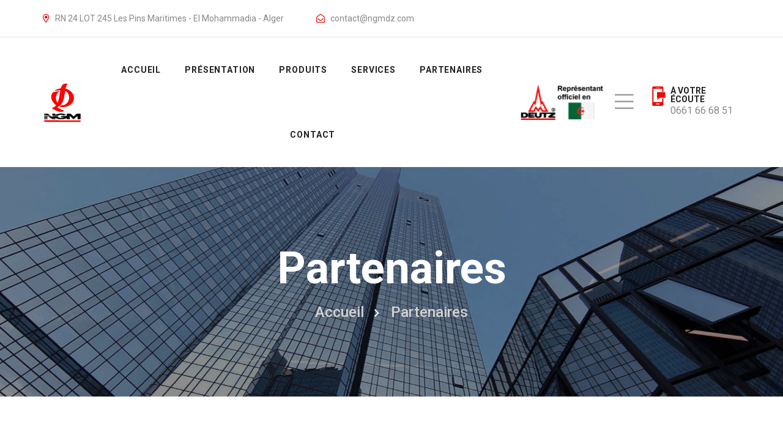

--- FILE ---
content_type: text/html; charset=UTF-8
request_url: https://ngmdz.com/index.php/partenaires
body_size: 6025
content:
<!DOCTYPE html>
<html lang="fr" dir="ltr" prefix="og: https://ogp.me/ns#">
  <head>
    <meta charset="utf-8" />
<script async src="https://www.googletagmanager.com/gtag/js?id=UA-89539951-37"></script>
<script>window.dataLayer = window.dataLayer || [];function gtag(){dataLayer.push(arguments)};gtag("js", new Date());gtag("config", "UA-89539951-37", {"groups":"default","anonymize_ip":true});</script>
<meta name="twitter:card" content="summary_large_image" />
<meta property="og:site_name" content="NGM" />
<meta name="dcterms.title" content="partenaires | NGM" />
<link rel="canonical" href="https://ngmdz.com/index.php/partenaires" />
<meta name="twitter:title" content="partenaires | NGM" />
<meta property="og:url" content="https://ngmdz.com/index.php/partenaires" />
<link rel="image_src" href="https://ngmdz.com/sites/default/files/image-social-networks.png" />
<meta name="twitter:image:width" content="1200" />
<meta name="twitter:image:height" content="630" />
<meta name="twitter:image:alt" content="NGM" />
<meta name="twitter:image" content="https://ngmdz.com/sites/default/files/image-social-networks.png" />
<meta property="og:image" content="https://ngmdz.com/sites/default/files/image-social-networks.png" />
<meta property="og:image:type" content="image/png" />
<meta property="og:image:width" content="1200" />
<meta property="og:image:height" content="630" />
<meta name="Generator" content="Drupal 8 (https://www.drupal.org)" />
<meta name="MobileOptimized" content="width" />
<meta name="HandheldFriendly" content="true" />
<meta name="viewport" content="width=device-width, initial-scale=1.0" />
<link rel="shortcut icon" href="/themes/ngm/favicon.ico" type="image/vnd.microsoft.icon" />

    <title>partenaires | NGM</title>
    <link rel="stylesheet" media="all" href="/sites/default/files/css/css_aRtjLZqMdfG3iskZTt2NLvEouS2Q8m_5p-v00kGdRmI.css" />
<link rel="stylesheet" media="all" href="/sites/default/files/css/css_8OTr9kcR0j8XyRqOPJLolj_y_2CBWEcwNGvfK6PY01s.css" />
<link rel="stylesheet" media="all" href="https://fonts.googleapis.com/css?family=Roboto:300,400,500,700,900&amp;amp;display=swap" />
<link rel="stylesheet" media="all" href="/sites/default/files/css/css_CQMUtx8qO9e5VKx5GwdCGVX71UPVxY7P897qJ6lB9bQ.css" />

    
<!--[if lte IE 8]>
<script src="/core/assets/vendor/html5shiv/html5shiv.min.js?v=3.7.3"></script>
<![endif]-->

  </head>
  <body class="page-node-">
        <a href="#main-content" class="visually-hidden focusable">
      Aller au contenu principal
    </a>
    
      <div class="dialog-off-canvas-main-canvas" data-off-canvas-main-canvas>
    <div>
    <header>
          <div>
    <div class="header-top-area header-border d-none d-md-block pl-55 pr-55">
        <div class="container-fluid">
            <div class="row">
                <div class="col-xl-8 col-lg-9 col-md-9 d-flex align-items-center">
                    <div class="header-info">
                        <div class="views-element-container"><div class="js-view-dom-id-73e203e5861e06d0cce633a75b43094c86890b5f3a4bfb5b78421d5c8ab42316">
  
  
  

  
  
  

      <div><div class="taxonomy-term taxonomy-term--type-coordonnes-d-entreprise- taxonomy-term--view-mode-top-bar-list- ds-1col clearfix">

  

  
<span >
      
          <i class="far fa-map-marker-alt"></i>
    
          RN 24 LOT 245 Les Pins Maritimes - El Mohammadia - Alger
    
  </span>

<span >
      
          <i class="far fa-envelope-open"></i>
    
          contact@ngmdz.com
    
  </span>


</div>

</div>

    

  
  

  
  
</div>
</div>

                    </div>
                </div>

                <div class="col-xl-4 col-lg-3 col-md-3">
                    <div class="header-top-right f-right ">
                        <div class="header-icon f-right d-none d-xl-block">
                            <div class="views-element-container"><div class="row ml-1 js-view-dom-id-24ea17776c2759aaace44c94399e56b0a341491def58e14ec3992868b25f7117">
  
  
  

  
  
  

      <div><div class="taxonomy-term taxonomy-term--type-reseaux-sociaux taxonomy-term--view-mode-top-bar-list- ds-1col clearfix">

  

      
                          <div  class="social-icon-right" >
      <a  class="mr-3" href="http://www.facebook.com" target="_blank">
    <i class="fab fa-facebook-f	"></i>
</a></div>
      
  



</div>

</div>
    <div><div class="taxonomy-term taxonomy-term--type-reseaux-sociaux taxonomy-term--view-mode-top-bar-list- ds-1col clearfix">

  

      
                          <div  class="social-icon-right" >
      <a  class="mr-3" href="http://www.instagram.com" target="_blank">
    <i class="fab fa-instagram	"></i>
</a></div>
      
  



</div>

</div>
    <div><div class="taxonomy-term taxonomy-term--type-reseaux-sociaux taxonomy-term--view-mode-top-bar-list- ds-1col clearfix">

  

      
                          <div  class="social-icon-right" >
      <a  class="mr-3" href="http://youtube.com" target="_blank">
    <i class="fab fa-youtube	"></i>
</a></div>
      
  



</div>

</div>
    <div><div class="taxonomy-term taxonomy-term--type-reseaux-sociaux taxonomy-term--view-mode-top-bar-list- ds-1col clearfix">

  

      
                          <div  class="social-icon-right" >
      <a  class="mr-3" href="" target="_blank">
    <i class="fab fa-linkedin	"></i>
</a></div>
      
  



</div>

</div>

    

  
  

  
  
</div>
</div>

                        </div>
                    </div>
                </div>
            </div>
        </div>
</div><nav role="navigation" aria-labelledby="block-mainnavigation-menu" id="block-mainnavigation">
            
  <h2 class="visually-hidden" id="block-mainnavigation-menu">Main navigation</h2>
  

        

<div id="sticky-header" class="main-menu-area pl-55 pr-55">
    <div class="container-fluid">
        <div class="row align-items-center">
            <div class="col-xl-1 col-lg-3 col-12 d-flex align-items-center">
                <div class="logo">
                    <a href="https://ngmdz.com/index.php/"><img src="/themes/ngm/logo.png" alt=""></a>
                </div>

                <div class="pl-3 f-left d-lg-none d-block">
                    <img src="/themes/ngm/deutz.png" alt="">
                </div>
            </div>

            <div class="col-xl-7 col-lg-7">
                <div class="main-menu text-center">
                    <nav id="mobile-menu">
                                                                                                                        <ul>
                                                                                                                                    <li>
                                        <a href="/index.php/" data-drupal-link-system-path="&lt;front&gt;">ACCUEIL</a>
                                                                            </li>
                                                                                                                                            <li>
                                        <a href="/index.php/presentation-ngm" title="Présentation About Us" data-drupal-link-system-path="node/21">PRÉSENTATION </a>
                                                                            </li>
                                                                                                                                            <li>
                                        <a href="/index.php/produits" title="Des produits de qualité, pour des clients exigeants." data-drupal-link-system-path="produits">PRODUITS</a>
                                                                            </li>
                                                                                                                                            <li>
                                        <a href="/index.php/services" title="Présentation A Propos de Nous" data-drupal-link-system-path="node/22">SERVICES</a>
                                                                            </li>
                                                                                                                                            <li>
                                        <a href="/index.php/partenaires" class="is-active" data-drupal-link-system-path="partenaires">PARTENAIRES</a>
                                                                            </li>
                                                                                                                                            <li>
                                        <a href="/index.php/contact" data-drupal-link-system-path="webform/contacter_nous">CONTACT</a>
                                                                            </li>
                                                                                                </ul>
                                                        

                                            </nav>
                </div>
            </div>

            <div class="col-xl-4 col-lg-2 d-none d-lg-block">
                <div class="header-right d-flex align-items-center">
                    <div class="pr-3">
                        <img src="/themes/ngm/deutz.png" alt="">
                    </div>

                    <div class="menu-bar">
                        <a class="info-bar" href="javascript:void(0);"><i class="fal fa-bars"></i></a>
                    </div>

                    <div class="header-right-info home1-right-info d-none d-xl-block">
                        <div class="heder-right-icon f-left">
                            <img src="/themes/ngm/assets/img/icon/phone.png" alt="">
                        </div>

                        <div class="header-right-text">
                            <h5>À votre écoute</h5>
                            
          <a href="tel:0661666851">0661 66 68 51</a>
    
                        </div>
                    </div>
                </div>
            </div>

            <div class="d-lg-none d-block col-12">
                <div class="mobile-menu"></div>
            </div>
        </div>
    </div>
</div>

  </nav>
   <div class="extra-info">
        <div class="close-icon">
            <button>
                <i class="far fa-window-close"></i>
            </button>
        </div>
        <div class="logo-side mb-30">
            <a href="https://ngmdz.com/index.php/">
                <img src="/sites/default/files/2020-01/white.png" alt="">
            </a>
        </div>
        <div class="side-info mb-30">
            <div class="contact-list mb-30">
                <h4>Adresse</h4>
                <p>
          RN 24 LOT 245 Les Pins Maritimes - El Mohammadia - Alger
    </p>
            </div>
            <div class="contact-list mb-30">
                <h4>Telephone</h4>
             <p>
          <a href="tel:0661666851">0661 66 68 51</a>
    </p>
                <p>
          <a href="tel:0661498963">0661 49 89 63</a>
    </p>
            </div>
            <div class="contact-list mb-30">
                <h4>Email Address</h4>
             <p> 
          contact@ngmdz.com
    </p>
            </div>
        </div>
        <div class="social-icon-right mt-20">
            <div class="views-element-container"><div class="row ml-1 js-view-dom-id-1a63bf9b086e0e4a80ea2e6809e5e2b219a7791f72c5e23ecb076b8756f4207e">
  
  
  

  
  
  

      <div><div class="taxonomy-term taxonomy-term--type-reseaux-sociaux taxonomy-term--view-mode-top-bar-list- ds-1col clearfix">

  

      
                          <div  class="social-icon-right" >
      <a  class="mr-3" href="http://www.facebook.com" target="_blank">
    <i class="fab fa-facebook-f	"></i>
</a></div>
      
  



</div>

</div>
    <div><div class="taxonomy-term taxonomy-term--type-reseaux-sociaux taxonomy-term--view-mode-top-bar-list- ds-1col clearfix">

  

      
                          <div  class="social-icon-right" >
      <a  class="mr-3" href="http://www.instagram.com" target="_blank">
    <i class="fab fa-instagram	"></i>
</a></div>
      
  



</div>

</div>
    <div><div class="taxonomy-term taxonomy-term--type-reseaux-sociaux taxonomy-term--view-mode-top-bar-list- ds-1col clearfix">

  

      
                          <div  class="social-icon-right" >
      <a  class="mr-3" href="http://youtube.com" target="_blank">
    <i class="fab fa-youtube	"></i>
</a></div>
      
  



</div>

</div>
    <div><div class="taxonomy-term taxonomy-term--type-reseaux-sociaux taxonomy-term--view-mode-top-bar-list- ds-1col clearfix">

  

      
                          <div  class="social-icon-right" >
      <a  class="mr-3" href="" target="_blank">
    <i class="fab fa-linkedin	"></i>
</a></div>
      
  



</div>

</div>

    

  
  

  
  
</div>
</div>

        </div>
    </div>
  </div>

    </header>
    <main>
        
        <div class="breadcrumb-area pt-130 pb-120" style="background-image:url(
                      /themes/ngm/assets/img/slider/about.jpg
                         )">
            <div class="container">
                <div class="row">
                    <div class="col-xl-12">
                        <div class="breadcrumb-text text-center">
                            <h1>partenaires</h1>
                                  <div>
    <div id="block-breadcrumbs">
  
    
          <h2 id="system-breadcrumb" class="visually-hidden">Fil d'Ariane</h2>
                <ul class="breadcrumb-menu">
                                            <li>
                        <a href="/">Accueil</a>
                        </li>
                                            <li>
                        <a href="">Partenaires</a>
                        </li>
                                    </ul>

  </div>

  </div>

                        </div>
                    </div>
                </div>
            </div>
        </div>
          <div>
    <div data-drupal-messages-fallback class="hidden"></div><div class="views-element-container">

<div class="barand-02-area pt-125 pb-100">
    <div class="container">
        <div class="row">
            <div class="col-xl-6 col-lg-6 offset-lg-3 offset-xl-3">
                <div class="section-title text-center mb-75">
                    <h1>Partenaires</h1>
                    <span>Ils nous ont fait confiance</span>
                </div>
            </div>
        </div>

        <div class="row">
                <div class="col-lg-6 mb-30 views-row"><div class="brand-box-wrapper h-100">
    <div class="row align-items-center">
        <div class="col">
            <h4 class="text-uppercase"><span>DEUTZ AG</span>
</h4>
            
          DEUTZ France S.A.S., est une Filiale de DEUTZ AG
    
        </div>

        <div class="col-lg-4 col-md-3 order-md-first">
            <img src="/sites/default/files/styles/partenaires/public/2020-01/01.png?itok=F-CQz74m" alt="">
        </div>
    </div>
</div>

</div>
    <div class="col-lg-6 mb-30 views-row"><div class="brand-box-wrapper h-100">
    <div class="row align-items-center">
        <div class="col">
            <h4 class="text-uppercase"><span>VOLVO</span>
</h4>
            
          Volvo un partenaire historique.
    
        </div>

        <div class="col-lg-4 col-md-3 order-md-first">
            <img src="/sites/default/files/styles/partenaires/public/2020-01/05.png?itok=A40ma4Sl" alt="">
        </div>
    </div>
</div>

</div>
    <div class="col-lg-6 mb-30 views-row"><div class="brand-box-wrapper h-100">
    <div class="row align-items-center">
        <div class="col">
            <h4 class="text-uppercase"><span>RENAULT TRUCKS</span>
</h4>
            
          La marque Renault Trucks n&#039;est plus à raconter.
    
        </div>

        <div class="col-lg-4 col-md-3 order-md-first">
            <img src="/sites/default/files/styles/partenaires/public/2020-03/renault-trucks-vector-logo.png?itok=7x82BbT8" alt="">
        </div>
    </div>
</div>

</div>
    <div class="col-lg-6 mb-30 views-row"><div class="brand-box-wrapper h-100">
    <div class="row align-items-center">
        <div class="col">
            <h4 class="text-uppercase"><span>LOMBARDINI</span>
</h4>
            
          LOMBARDINI une marque connue et reconnue en Algérie.
    
        </div>

        <div class="col-lg-4 col-md-3 order-md-first">
            <img src="/sites/default/files/styles/partenaires/public/2020-01/04.png?itok=vS-4N3u9" alt="">
        </div>
    </div>
</div>

</div>
    <div class="col-lg-6 mb-30 views-row"><div class="brand-box-wrapper h-100">
    <div class="row align-items-center">
        <div class="col">
            <h4 class="text-uppercase"><span>POQUTEC</span>
</h4>
            
          Des équipements conçus avec la technologie Sud-Coréenne.
    
        </div>

        <div class="col-lg-4 col-md-3 order-md-first">
            <img src="/sites/default/files/styles/partenaires/public/2020-01/02.png?itok=IpLm5w-R" alt="">
        </div>
    </div>
</div>

</div>
    <div class="col-lg-6 mb-30 views-row"><div class="brand-box-wrapper h-100">
    <div class="row align-items-center">
        <div class="col">
            <h4 class="text-uppercase"><span>PAI KANE</span>
</h4>
            
          Des Groupes Électrogènes robustes.
    
        </div>

        <div class="col-lg-4 col-md-3 order-md-first">
            <img src="/sites/default/files/styles/partenaires/public/2020-01/03.png?itok=DUZ5N7vF" alt="">
        </div>
    </div>
</div>

</div>

        </div>
    </div>
</div>
</div>

  </div>

        
    </main>
    <!-- footer-area-start -->
    <footer>
          <div>
    <div class="views-element-container footer-top-area black-2-bg" id="block-views-block-social-links-block-1">
    
        
    
        <div class="container">
            <div class="row d-flex align-items-center">
                <div class="col-xl-3 col-lg-3 col-md-6">
                    <div class="footer-icon">
                        <div class="views-element-container"><div class="row js-view-dom-id-a9673df712eea3821880e3f97d2246835e08439328ce3acc10964fdc8ac78fc5">
  
  
  

  
  
  

      <div><div class="taxonomy-term taxonomy-term--type-reseaux-sociaux taxonomy-term--view-mode-social-links-list ds-1col clearfix">

  

      
                          <div  class="ml-2" >
      <a  class="mr-3" href="http://www.facebook.com" target="_blank">
    <i class="fab fa-facebook-f	"></i>
</a></div>
      
  



</div>

</div>
    <div><div class="taxonomy-term taxonomy-term--type-reseaux-sociaux taxonomy-term--view-mode-social-links-list ds-1col clearfix">

  

      
                          <div  class="ml-2" >
      <a  class="mr-3" href="http://www.instagram.com" target="_blank">
    <i class="fab fa-instagram	"></i>
</a></div>
      
  



</div>

</div>
    <div><div class="taxonomy-term taxonomy-term--type-reseaux-sociaux taxonomy-term--view-mode-social-links-list ds-1col clearfix">

  

      
                          <div  class="ml-2" >
      <a  class="mr-3" href="http://youtube.com" target="_blank">
    <i class="fab fa-youtube	"></i>
</a></div>
      
  



</div>

</div>
    <div><div class="taxonomy-term taxonomy-term--type-reseaux-sociaux taxonomy-term--view-mode-social-links-list ds-1col clearfix">

  

      
                          <div  class="ml-2" >
      <a  class="mr-3" href="" target="_blank">
    <i class="fab fa-linkedin	"></i>
</a></div>
      
  



</div>

</div>

    

  
  

  
  
</div>
</div>

                    </div>
                </div>

                <div class="col-xl-5 col-lg-5 d-md-none d-lg-block">
                    <div class="footer-top-link text-center">
                        <ul>
                            <li><a href="/index.php/presentation-ngm">À propos</a></li>
                            <li><a href="/index.php/partenaires">Partenaires</a></li>
                            <li><a href="/index.php/contact">Contact</a></li>
                        </ul>
                    </div>
                </div>

                <div class="col-xl-4 col-lg-4 col-md-6">
                    <div class="footer-logo text-center text-md-right">
                        <a href="https://ngmdz.com/index.php/"><img src="/sites/default/files/2020-01/logo-2.png" alt=""></a>
                    </div>
                </div>
            </div>
        </div>

    </div><div class="footer-widget-area pt-75 pb-30" style="background-image:url(/themes/ngm/assets/img/bg/footer.jpg)">
        <div class="container">
            <div class="row">
                <div class="col-xl-3 col-lg-3 col-md-6">
                    <div class="footer-wrapper mb-30">
                        <h3 class="footer-title"> NGM</h3>
                        <div class="footer-text">
                            <div class="views-element-container"><div class="js-view-dom-id-aca236a2bc47497e8304850625846c360be78cf4906b7a7f3a9971102738b21b">
  
  
  

  
  
  

      <div><div class="node node--type-qui-sommes-nous node--view-mode-teaser ds-1col clearfix">

  

      
                          <p  >
      La SARL NGM qui a été créée le 03 mars 2007, est agrée en tant que concessionnaire et représentant officiel de la marque Allemande DEUTZ en Algérie.
Elle est également la représentante officielle de la marque Sud Coréenne POQUTEC, spécialisée dans la fabrication de marteaux brise-roches, pour tous types de pelles, rétrochargeuses et bien d'autres outils pour engins de travaux publics.</p>
      
  



</div>

</div>

    

  
  

  
  
</div>
</div>

                            <a href="/index.php/presentation-ngm">En savoir plus</a>
                        </div>
                    </div>
                </div>

                <div class="col-xl-3 col-lg-3 col-md-6">
                    <div class="footer-wrapper pl-25 mb-30">
                        <h3 class="footer-title">Produits</h3>
                        <div class="footer-link">
                            <ul>
                                <div class="views-element-container"><div class="category-view js-view-dom-id-0354a7de4d4843edaf985a00514f029b9dc85ff6be78ddba6ec95166d47c6b50">
  
  
  

  
  
  

      <div class="mb-2 views-row"><div class="taxonomy-term taxonomy-term--type-cateogry taxonomy-term--view-mode-top-bar-list- ds-1col clearfix">

  

  
          <li>
<a class="text-capitalize" href="http://ngmdz.com/index.php/produits/marteaux-brise-roches">MARTEAUX BRISE-ROCHES</a>
</li>
    

</div>

</div>
    <div class="mb-2 views-row"><div class="taxonomy-term taxonomy-term--type-cateogry taxonomy-term--view-mode-top-bar-list- ds-1col clearfix">

  

  
          <li>
<a class="text-capitalize" href="https://www.ngmdz.com/index.php/produits/groupes-electrogenes">GROUPES ÉLECTROGÈNES</a>
</li>
    

</div>

</div>
    <div class="mb-2 views-row"><div class="taxonomy-term taxonomy-term--type-cateogry taxonomy-term--view-mode-top-bar-list- ds-1col clearfix">

  

  
          <li>
<a class="text-capitalize" href="https://www.ngmdz.com/index.php/produits/pieces-rechange">PIÈCES DE RECHANGE</a>
</li>
    

</div>

</div>
    <div class="mb-2 views-row"><div class="taxonomy-term taxonomy-term--type-cateogry taxonomy-term--view-mode-top-bar-list- ds-1col clearfix">

  

  
          <li>
<a class="text-capitalize" href="https://www.ngmdz.com/index.php/produits/moteurs-deutz">MOTEURS DEUTZ</a>
</li>
    

</div>

</div>

    

  
  

  
  
</div>
</div>

                            </ul>
                        </div>
                    </div>
                </div>

                <div class="col-xl-3 col-lg-3 col-md-6">
                    <div class="footer-wrapper pl-25 mb-30">
                        <h3 class="footer-title">Services</h3>
                        <div class="footer-link">
                            <ul>
                                <div class="views-element-container"><div class="js-view-dom-id-86518c330c51b989fd644d12139a6e7edaaccefcffef0acb968fb3021f584e3a">
  
  
  

  
  
  

      <div class="mb-2 views-row"><div class="node node--type-service node--view-mode-list- ds-1col clearfix">

  

  
          <li><a class="text-capitalize" href="https://www.ngmdz.com/index.php//services">Service après vente</a></li>
    

</div>

</div>
    <div class="mb-2 views-row"><div class="node node--type-service node--view-mode-list- ds-1col clearfix">

  

  
          <li><a class="text-capitalize" href="https://www.ngmdz.com/index.php//services">Réactivité </a></li>
    

</div>

</div>
    <div class="mb-2 views-row"><div class="node node--type-service node--view-mode-list- ds-1col clearfix">

  

  
          <li><a class="text-capitalize" href="https://www.ngmdz.com/index.php//services">Diagnostic</a></li>
    

</div>

</div>
    <div class="mb-2 views-row"><div class="node node--type-service node--view-mode-list- ds-1col clearfix">

  

  
          <li><a class="text-capitalize" href="https://www.ngmdz.com/index.php//services">Réparation</a></li>
    

</div>

</div>
    <div class="mb-2 views-row"><div class="node node--type-service node--view-mode-list- ds-1col clearfix">

  

  
          <li><a class="text-capitalize" href="https://www.ngmdz.com/index.php//services">Maintenance sur site </a></li>
    

</div>

</div>

    

  
  

  
  
</div>
</div>

                            </ul>
                        </div>
                    </div>
                </div>

                <div class="col-xl-3 col-lg-3 col-md-6">
                    <div class="footer-wrapper mb-30 pl-40">
                        <h3 class="footer-title">Contactez-nous</h3>
                        <ul class="footer-info">
                            <div class="views-element-container"><div class="js-view-dom-id-666fc4d74452f91e11ccff982cc0316955ef43b2302f77398f485f4e2bbc98fa">
  
  
  

  
  
  

      <div><div class="taxonomy-term taxonomy-term--type-coordonnes-d-entreprise- taxonomy-term--view-mode-social-links-list ds-1col clearfix">

  

  
<li >
      
<span >
      
          <i class="far fa-phone"></i>

        
                          <span  class="d-inline pl-2" >
      <a href="tel:0661666851">0661 66 68 51</a></span>
      
  


  </span>

  </li>

<li >
      
<span >
      
          <i class="far fa-envelope-open"></i>
        
                          <span  class="d-inline pl-2" >
      <a href="mailto:contact@ngmdz.com">contact@ngmdz.com</a></span>
      
  


  </span>

  </li>

<li >
      
<span >
      
          <i class="far fa-map-marker-alt"></i>
        
                          <span  class="d-inline pl-2" >
      RN 24 LOT 245 Les Pins Maritimes - El Mohammadia - Alger</span>
      
  


  </span>

  </li>


</div>

</div>

    

  
  

  
  
</div>
</div>

                        </ul>
                    </div>
                </div>
            </div>

            <div class="footer-bottom-area black-2-bg footer-bottom-bg mt-50">
                <div class="row">
                    <div class="col-xl-12">
                        <div class="copyright text-center">
                            <p>&copy; 2020 <a href="https://ngmdz.com/index.php/"><strong>NGM</strong></a>, tout droit réservé. Réalisation <a href="https://mindscom.net/" target="_blank"><strong>Mindscom Studio</strong></a>.</p>
                        </div>
                    </div>
                </div>
            </div>
        </div>
    </div>
  </div>

    </footer>
    <!-- footer-area-end -->
</div>
<script>
    $('.breadcrumb-area')
</script>

  </div>

    
    <script type="application/json" data-drupal-selector="drupal-settings-json">{"path":{"baseUrl":"\/index.php\/","scriptPath":null,"pathPrefix":"","currentPath":"partenaires","currentPathIsAdmin":false,"isFront":false,"currentLanguage":"fr"},"pluralDelimiter":"\u0003","suppressDeprecationErrors":true,"google_analytics":{"account":"UA-89539951-37","trackOutbound":true,"trackMailto":true,"trackDownload":true,"trackDownloadExtensions":"7z|aac|arc|arj|asf|asx|avi|bin|csv|doc(x|m)?|dot(x|m)?|exe|flv|gif|gz|gzip|hqx|jar|jpe?g|js|mp(2|3|4|e?g)|mov(ie)?|msi|msp|pdf|phps|png|ppt(x|m)?|pot(x|m)?|pps(x|m)?|ppam|sld(x|m)?|thmx|qtm?|ra(m|r)?|sea|sit|tar|tgz|torrent|txt|wav|wma|wmv|wpd|xls(x|m|b)?|xlt(x|m)|xlam|xml|z|zip"},"field_group":{"html_element":{"mode":"top_bar_list_","context":"view","settings":{"id":"","classes":"","element":"span","show_label":false,"label_element":"h3","label_element_classes":"","attributes":"","effect":"none","speed":"fast"}}},"user":{"uid":0,"permissionsHash":"09f707cd9c8558f11a5743fb781e9c7ef2a20971248acba60d3a276615722495"}}</script>
<script src="/core/assets/vendor/jquery/jquery.min.js?v=3.5.1"></script>
<script src="/core/misc/drupalSettingsLoader.js?v=8.9.16"></script>
<script src="/sites/default/files/languages/fr_70SPE_XF3iLmvr7OmH0ZiIOcApzfY6qJEi1wVJcHUG0.js?qwhpbv"></script>
<script src="/core/misc/drupal.js?v=8.9.16"></script>
<script src="/core/misc/drupal.init.js?v=8.9.16"></script>
<script src="/modules/google_analytics/js/google_analytics.js?v=8.9.16"></script>
<script src="https://code.jquery.com/jquery-migrate-3.0.0.min.js"></script>
<script src="/themes/ngm/assets/js/vendor/modernizr-3.5.0.min.js?qwhpbv"></script>
<script src="/themes/ngm/assets/js/popper.min.js?qwhpbv"></script>
<script src="/themes/ngm/assets/js/bootstrap.min.js?qwhpbv"></script>
<script src="/themes/ngm/assets/js/isotope.pkgd.min.js?qwhpbv"></script>
<script src="/themes/ngm/assets/js/slick.min.js?qwhpbv"></script>
<script src="/themes/ngm/assets/js/jquery.meanmenu.min.js?qwhpbv"></script>
<script src="/themes/ngm/assets/js/wow.min.js?qwhpbv"></script>
<script src="/themes/ngm/assets/js/jquery.scrollUp.min.js?qwhpbv"></script>
<script src="/themes/ngm/assets/js/jquery.counterup.min.js?qwhpbv"></script>
<script src="/themes/ngm/assets/js/waypoints.min.js?qwhpbv"></script>
<script src="/themes/ngm/assets/js/imagesloaded.pkgd.min.js?qwhpbv"></script>
<script src="/themes/ngm/assets/js/plugins.js?qwhpbv"></script>
<script src="/themes/ngm/assets/js/slick-lightbox.min.js?qwhpbv"></script>
<script src="/themes/ngm/assets/rs/js/jquery.themepunch.tools.min.js?qwhpbv"></script>
<script src="/themes/ngm/assets/rs/js/jquery.themepunch.revolution.min.js?qwhpbv"></script>
<script src="/themes/ngm/assets/rs/js/revolution-active.js?qwhpbv"></script>
<script src="/themes/ngm/assets/js/main.js?qwhpbv"></script>

  </body>
</html>


--- FILE ---
content_type: text/javascript; charset=utf-8
request_url: https://ngmdz.com/sites/default/files/languages/fr_70SPE_XF3iLmvr7OmH0ZiIOcApzfY6qJEi1wVJcHUG0.js?qwhpbv
body_size: 6102
content:
window.drupalTranslations = {"strings":{"":{"An AJAX HTTP error occurred.":"Une erreur HTTP AJAX s\u0027est produite.","HTTP Result Code: !status":"Code de statut HTTP : !status","An AJAX HTTP request terminated abnormally.":"Une requ\u00eate HTTP AJAX s\u0027est termin\u00e9e anormalement.","Debugging information follows.":"Informations de d\u00e9bogage ci-dessous.","Path: !uri":"Chemin : !uri","StatusText: !statusText":"StatusText: !statusText","ResponseText: !responseText":"ResponseText : !responseText","ReadyState: !readyState":"ReadyState : !readyState","CustomMessage: !customMessage":"Message personalis\u00e9 : !customMessage","Please wait...":"Veuillez patienter...","The response failed verification so will not be processed.":"La v\u00e9rification de la r\u00e9ponse a \u00e9chou\u00e9, elle ne sera pas trait\u00e9e.","The callback URL is not local and not trusted: !url":"L\u0027URL de retour n\u0027est pas locale et n\u0027est pas de confiance : !url","Changed":"Modifi\u00e9","Open":"Ouvert","Close":"Fermer","@action @title configuration options":"options de configuration @action @title","Extend":"Extension","Collapse":"Replier","@label":"@label","Horizontal orientation":"Orientation horizontale","Vertical orientation":"Orientation verticale","The toolbar cannot be set to a horizontal orientation when it is locked.":"La barre d\u0027outils ne peut pas \u00eatre orient\u00e9e horizontalement quand elle est verrouill\u00e9e.","Tray orientation changed to @orientation.":"L\u0027orientation du sous-menu est maintenant @orientation.","closed":"ferm\u00e9","opened":"ouvert","Tray \u0022@tray\u0022 @action.":"Sous-menu \u0022@tray\u0022 @action.","Tray @action.":"Sous-menu @action.","!tour_item of !total":"!tour_item sur !total","End tour":"Terminer la visite","Tabbing is no longer constrained by the Contextual module.":"La tabulation n\u0027est plus contrainte par le module Contextual.","Tabbing is constrained to a set of @contextualsCount and the edit mode toggle.":"La tabulation est contrainte par un ensemble de @contextualsCount et l\u0027activation\/d\u00e9saction du mode d\u0027\u00e9dition.","Press the esc key to exit.":"Pressez la touche Echap pour quitter.","@count contextual link\u0003@count contextual links":"@count lien contextuel\u0003@count liens contextuels","Home":"Acceuil","Show all columns":"Montrer toutes les colonnes","Hide lower priority columns":"Cacher les colonnes de plus faible priorit\u00e9","Show table cells that were hidden to make the table fit within a small screen.":"Montrer les cellules de tableau qui ont \u00e9t\u00e9 cach\u00e9es pour que le tableau rentre dans un petit \u00e9cran.","Show row weights":"Afficher le poids des lignes","Hide row weights":"Cacher le poids des lignes","Drag to re-order":"Cliquer-d\u00e9poser pour r\u00e9-organiser","You have unsaved changes.":"Vous avez des changements non enregistr\u00e9s.","List additional actions":"Lister les actions suppl\u00e9mentaires","Title":"Titre","Next":"Suivant","Status":"Status","Submit":"Submit","Group":"Groupe","Author":"Auteur","List":"List","Cancel":"Annuler","Remove":"Retirer","Description":"Description","Disabled":"D\u00e9sactiv\u00e9","Enabled":"Activ\u00e9","More":"More","Taxonomy":"Taxonomie","Download":"T\u00e9l\u00e9chargement","File":"Fichier","Tag":"\u00c9tiquette","Edit":"Modifier","Date":"Date","Search":"Search","Reset":"R\u00e9initialiser","None":"Aucun(e)","Link":"Lien","Image":"Image","Category":"Cat\u00e9gorie","Settings":"Param\u00e8tres","Import":"Importer","Back":"Pr\u00e9c\u00e9dent","Field":"Champ","Outline":"Structure","Preview":"Preview","Save":"Enregistrer","Default":"Default","Update":"Mettre \u00e0 jour","Sunday":"Dimanche","Monday":"Lundi","Tuesday":"Mardi","Wednesday":"Mercredi","Thursday":"Jeudi","Friday":"Vendredi","Saturday":"Samedi","Time":"Heure","Add":"Ajouter","View":"Voir","Audio":"Audio","URL":"URL","Text":"Texte","Upload":"Transf\u00e9rer","Continue":"Continuer","Options":"Options","Node":"N\u0153ud","Separator":"S\u00e9parateur","All":"All","Done":"Termin\u00e9","Year":"Ann\u00e9e","Block":"Block","Add block":"Ajouter un bloc","RSS":"RSS","Drupal":"Drupal","Custom":"Personnalis\u00e9","Visibility":"Visibilit\u00e9","Published":"Published","Term":"Terme","Heading":"Ent\u00eate","OK":"OK","Nodes":"N\u0153uds","Advanced":"Avanc\u00e9","Width":"Largeur","Height":"Hauteur","Thumbnail":"Vignette","Medium":"Moyen","Media":"M\u00e9dia","Month":"Mois","Prev":"Pr\u00e9c.","Current":"Actuel","General":"General","Day":"Jour","Table":"Tableau","Mon":"lun","Tue":"mar","Wed":"mer","Thu":"jeu","Fri":"ven","Sat":"sam","Sun":"dim","May":"mai","Loop":"Boucle","Color":"Couleur","Button":"Bouton","Tools":"Tools","Order":"Ordre","Preformatted":"Texte pr\u00e9format\u00e9","Show":"Afficher","menu":"menu","Undo":"Annuler","Select all rows in this table":"S\u00e9lectionner toutes les lignes du tableau","Deselect all rows in this table":"D\u00e9s\u00e9lectionner toutes les lignes du tableau","Today":"Aujourd\u0027hui","Query":"Requ\u00eate","Jan":"jan","Feb":"f\u00e9v","Mar":"mar","Apr":"avr","Jun":"juin","Jul":"juil","Aug":"ao\u00fb","Sep":"sep","Oct":"oct","Nov":"nov","Dec":"d\u00e9c","Su":"Di","Mo":"Lu","Tu":"Ma","We":"Me","Th":"Je","Fr":"Ve","Sa":"Sa","Video":"Vid\u00e9o","Duplicate":"Dupliquer","Standard":"Standard","Not published":"Non publi\u00e9","Document":"Document","Loading...":"En cours de chargement...","Apply":"Appliquer","Select":"S\u00e9lectionner","Bold":"Gras","Plugins":"Plugins","Blocks":"Blocs","Permalink":"Permalien","Publish":"Publier","Redo":"Refaire","Italic":"Italique","Editor":"\u00c9diteur","Hide":"Masquer","Subtitle":"Sous-titre","Autoplay":"Lecture automatique","Unlink":"Supprimer le lien","Space":"Espace","Columns":"Colonnes","Underline":"Souligner","Column":"Colonne","- Select -":"- S\u00e9lectionner -","Not promoted":"Non promu","mm\/dd\/yy":"dd\/mm\/yy","Embed":"Int\u00e9gr\u00e9","Quick edit":"Modification rapide","Edit Link":"Lien de modification","Tips":"Astuces","Comma":"Virgule","AM":"AM","PM":"PM","Remove group":"Supprimer le groupe","Link settings":"Param\u00e8tres du lien","Not set":"Non d\u00e9fini","By @name on @date":"Par @name le @date","By @name":"Par @name","Not in menu":"Pas dans le menu","Alias: @alias":"Alias : @alias","No alias":"Aucun alias","New revision":"Nouvelle r\u00e9vision","Changes made in this table will not be saved until the form is submitted.":"Les changements effectu\u00e9s dans ce tableau ne seront pris en compte que lorsque la configuration aura \u00e9t\u00e9 enregistr\u00e9e.","Left to right":"De gauche \u00e0 droite","Formatting":"Formats","Styles":"Styles","Discard changes":"Annuler les changements","Show description":"Afficher la description","Saving":"Enregistrement","This permission is inherited from the authenticated user role.":"Ce droit est h\u00e9rit\u00e9e du r\u00f4le de l\u0027utilisateur authentifi\u00e9.","No revision":"Aucune r\u00e9vision","Requires a title":"Titre obligatoire","Not restricted":"Non restreint","Edit URL":"Modifier l\u0027URL","(active tab)":"(onglet actif)","Restricted to certain pages":"R\u00e9serv\u00e9 \u00e0 certaines pages","The block cannot be placed in this region.":"Le bloc ne peut pas \u00eatre plac\u00e9 dans cette r\u00e9gion.","Hide summary":"Masquer le r\u00e9sum\u00e9","Edit summary":"Modifier le r\u00e9sum\u00e9","February":"F\u00e9vrier","Don\u0027t display post information":"Ne pas afficher les informations de la contribution","Edit media":"Modifier le m\u00e9dia","The selected file %filename cannot be uploaded. Only files with the following extensions are allowed: %extensions.":"Le fichier s\u00e9lectionn\u00e9 %filename ne peut pas \u00eatre transf\u00e9r\u00e9. Seulement les fichiers avec les extensions suivantes sont permis : %extensions.","Media Library":"Media Library","Reusable":"R\u00e9utilisable","View mode":"Mode d\u0027affichage","Apply (all displays)":"Appliquer (tous les affichages)","Apply (this display)":"Appliquer (cet affichage)","Revert to default":"R\u00e9tablir par d\u00e9faut","Hide description":"Masquer la description","You have unsaved changes":"Vous avez des changements non enregistr\u00e9s","Needs to be updated":"N\u00e9cessite une mise \u00e0 jour","Does not need to be updated":"Ne n\u00e9cessite aucune mise \u00e0 jour","Flag other translations as outdated":"Marquer les autres traductions comme p\u00e9rim\u00e9es","Do not flag other translations as outdated":"Ne pas marquer les autres traductions comme p\u00e9rim\u00e9es","Based on the text editor configuration, these tags have automatically been added: \u003Cstrong\u003E@tag-list\u003C\/strong\u003E.":"Bas\u00e9 sur la configuration de l\u0027\u00e9diteur de texte, ces balises ont automatiquement \u00e9t\u00e9 ajout\u00e9es : \u003Cstrong\u003E@tag-list\u003C\/strong\u003E.","Discard changes?":"Annuler les changements ?","Could not load the form for \u003Cq\u003E@field-label\u003C\/q\u003E, either due to a website problem or a network connection problem.\u003Cbr\u003EPlease try again.":"Impossible de charger le formulaire de \u003Cq\u003E@field-label\u003C\/q\u003E, soit \u00e0 cause d\u0027un probl\u00e8me dans le site web, soit \u00e0 cause d\u0027un probl\u00e8me de connexion r\u00e9seau. \u003Cbr \/\u003EVeuillez r\u00e9essayer.","Your changes to \u003Cq\u003E@entity-title\u003C\/q\u003E could not be saved, either due to a website problem or a network connection problem.\u003Cbr\u003EPlease try again.":"Vos modifications dans \u003Cq\u003E@entity-title\u003C\/q\u003E n\u0027ont pas pu \u00eatre enregistr\u00e9es, soit \u00e0 cause d\u0027un probl\u00e8me dans le site web, soit \u00e0 cause d\u0027un probl\u00e8me de connexion r\u00e9seau. \u003Cbr \/\u003EVeuillez recommencer.","Changing the text format to %text_format will permanently remove content that is not allowed in that text format.\u003Cbr\u003E\u003Cbr\u003ESave your changes before switching the text format to avoid losing data.":"Basculer le format de texte en %text_format retirera d\u00e9finitivement le contenu qui n\u0027est pas autoris\u00e9 dans ce format de texte.\u003Cbr\u003E\u003Cbr\u003EPour \u00e9viter de perdre des donn\u00e9es, enregistrez vos changements avant de basculer le format de texte.","Change text format?":"Changer le format de texte ?","Muted":"Muet","Rich Text Editor, !label field":"\u00c9diteur de texte riche, champ !label","Media library":"Biblioth\u00e8que Media","!modules modules are available in the modified list.":"Les modules !modules sont disponibles dans la liste modifi\u00e9e.","Network problem!":"Probl\u00e8me de r\u00e9seau !","Authored on @date":"R\u00e9dig\u00e9 le @date","1 block is available in the modified list.\u0003@count blocks are available in the modified list.":"@count bloc est disponible dans la liste modifi\u00e9e.\u0003@count blocs sont disponibles dans la liste modifi\u00e9e.","Read more":"Lire la suite","Period":"Point","Automatic alias":"Alias automatique","Words":"Mots","words":"mots","Insert this token into your form":"Ins\u00e9rer ce jeton (\u003Cem\u003Etoken\u003C\/em\u003E) dans votre formulaire","First click a text field to insert your tokens into.":"Cliquez d\u0027abord sur un champ de texte pour ins\u00e9rer vos jetons (\u003Cem\u003Etokens\u003C\/em\u003E) dans celui -ci.","Private":"Priv\u00e9","Section":"Section","link":"lien","item":"\u00e9l\u00e9ment","items":"\u00e9l\u00e9ments","Normal":"Normal","Code":"Code","HTML":"HTML","Clear":"Vider","Hours":"Heures","image":"image","images":"images","Minutes":"Minutes","video":"vid\u00e9o","Expand all":"Tout d\u00e9plier","Collapse all":"Tout replier","Draft":"Draft","Save Draft":"Save Draft","Scheduled":"Planifi\u00e9","No results":"Aucun r\u00e9sultat","clear":"effacer","photos":"photos","title":"titre","Public":"Public","feed":"flux","Categories":"Cat\u00e9gories","Quote":"Citer","container":"conteneur","Font Size":"Taille de la fonte","Text Settings":"Param\u00e8tres du texte","Text Color":"Couleur de texte","Background Color":"Couleur d\u0027arri\u00e8re-plan","Insert":"Ins\u00e9rer","Large":"Grand","Archives":"Archives","Schedule":"Planning","Number of items":"Nombre d\u0027\u00e9l\u00e9ments","Remove item":"Retirer l\u0027\u00e9l\u00e9ment","Add item":"Ajouter un \u00e9l\u00e9ment","Item added.":"\u00c9l\u00e9ment ajout\u00e9.","blog":"blog","Gallery":"Galerie","Full Size":"Taille originale","navigation":"navigation","Terms":"Termes","pdf":"pdf","Calendar":"Calendrier","List view":"Vue Liste","January":"janvier","March":"mars","April":"avril","June":"juin","July":"juillet","August":"ao\u00fbt","September":"septembre","October":"octobre","November":"novembre","December":"d\u00e9cembre","Level":"Niveau","text":"texte","Avatar":"Avatar","Add Block":"Ajouter un bloc","Custom Fields":"Champs personnalis\u00e9s","Immediately":"Imm\u00e9diatement","archive":"archive","posts":"Contributions","Image Settings":"R\u00e9glages de l\u0027image","Metadata":"Metadonn\u00e9es","More options":"Plus d\u0027options","Excerpt":"Extrait","Examples":"Exemples","Name:":"Nom :","Move down":"Descendre","Move up":"Monter","Unknown error":"Erreur inconnue","Order by":"Trier par","Auto":"Auto","No posts found.":"Aucune contribution n\u0027a \u00e9t\u00e9 trouv\u00e9e","Overlay":"Premier plan (overlay)","Skip":"Passer","Loading":"En cours de chargement","Tag Cloud":"Nuage de mots-cl\u00e9s","Paragraph":"Paragraphe","Remove link":"Retirer le lien","Block Settings":"Configurations du bloc","Keyboard Shortcuts":"Raccourcis clavier","Menu Settings":"Param\u00e8tres Menu","Button text":"Texte du bouton","Discussion":"Discussion","Remove image":"Supprimer l\u0027image","Widgets":"Widgets","An unknown error occurred.":"Une erreur inconnue est survenue.","Cover":"Couverture","RSS Settings":"Param\u00e8tres RSS","Chat":"Discussion","Editor settings":"Param\u00e8tres de l\u0027\u00e9diteur","Edit file":"Modifier le fichier","Parent Term":"Terme Parent","post":"contribution","Edit link":"Lien de modification","Search Terms":"Termes de recherche","Latest Comments":"Derniers Commentaires","Add a block":"Ajouter un bloc","Default Style":"Style par d\u00e9faut","Image Size":"Taille de l\u0027image","Move right":"D\u00e9placer vers la droite","Move left":"D\u00e9placer vers la gauche","photo":"photo","Change widget":"Changer le widget","Page break":"Saut de page","Label text":"Texte de l\u0027\u00e9tiquette","media":"m\u00e9dia","Classic":"Classique","Saved":"Enregistr\u00e9","Dots":"Points","Preload":"Pr\u00e9chargement","Aside":"Aside","Custom HTML":"HTML personnalis\u00e9","Page Break":"Saut de page","Title Attribute":"Attribut \u0022title\u0022","Stripes":"Bandes","Simple text":"Texte simple","Insert link":"Ins\u00e9rer un lien","ordered list":"liste ordonn\u00e9e","section":"section","Paragraphs":"Paragraphs","document":"document","Strikethrough":"Barr\u00e9","Delete Row":"Supprimer la ligne","pagination":"pagination","Copy Link":"Copy Link","Downloads":"T\u00e9l\u00e9chargements","Not customizable":"Non personnalisable","Colorbox":"Colorbox","Site search":"Recherche du site","On by default with opt out":"Activ\u00e9 par d\u00e9faut avec le refus du suivi","Off by default with opt in":"D\u00e9sactiv\u00e9 par d\u00e9faut avec l\u0027acceptation du suivi","Not tracked":"Non suivi","One domain with multiple subdomains":"Un domaine avec plusieurs sous-domaines","Multiple top-level domains":"Plusieurs domaines de premier niveau","All pages with exceptions":"Toutes les pages avec exceptions","Excepted: @roles":"Except\u00e9 : @roles","A single domain":"Un seul domaine","No privacy":"Pas de confidentialit\u00e9","@items enabled":"@items activ\u00e9(s)","Outbound links":"Liens sortants","Mailto links":"Liens mailto","AdSense ads":"Annonces AdSense","Anonymize IP":"Rendre l\u0027IP anonyme","Display features":"Fonctions d\u0027affichage"},"Long month name":{"January":"janvier","March":"mars","April":"avril","May":"mai","June":"juin","July":"juillet","August":"ao\u00fbt","September":"septembre","October":"octobre","November":"novembre","December":"d\u00e9cembre"}},"pluralFormula":{"0":0,"1":0,"default":1}};

--- FILE ---
content_type: text/javascript; charset=utf-8
request_url: https://ngmdz.com/themes/ngm/assets/rs/js/revolution-active.js?qwhpbv
body_size: 1343
content:
var revapi4,
    tpj;
(function() {
    if (!/loaded|interactive|complete/.test(document.readyState)) document.addEventListener("DOMContentLoaded",onLoad)
        else
    onLoad();
    function onLoad() {
        if (tpj===undefined) {
            tpj = jQuery;
            if("off" == "on") tpj.noConflict();
        }

        // Slider No
        if (tpj("#rs_slider_01").revolution == undefined){
            revslider_showDoubleJqueryError("#rs_slider_01");
        }else{
            revapi2 = tpj("#rs_slider_01").show().revolution({
                sliderType:"standard",
                sliderLayout:"fullwidth",
                dottedOverlay:"none",
                delay:9000,
                navigation: {
                    keyboardNavigation:"off",
                    keyboard_direction: "horizontal",
                    mouseScrollNavigation:"off",
                     mouseScrollReverse:"default",
                    onHoverStop:"off",
                    arrows: {
                        style:"zeus",
                        enable:true,
                        hide_onmobile:false,
                        hide_onleave:true,
                        hide_delay:200,
                        hide_delay_mobile:1200,
                        tmp:'<div class="tp-title-wrap">  	<div class="tp-arr-imgholder"></div>    <div class="tp-arr-img-over"></div>	<span class="tp-arr-titleholder">{{title}}</span> </div>',
                        left: {
                            h_align:"left",
                            v_align:"center",
                            h_offset:20,
                            v_offset:0
                        },
                        right: {
                            h_align:"right",
                            v_align:"center",
                            h_offset:20,
                            v_offset:0
                        }
                    }
                },
                responsiveLevels:[1240,1024,778,480],
                visibilityLevels:[1240,1024,778,480],
                gridwidth:[1920,1024,778,480],
                gridheight:[850,650,750,600],
                lazyType:"none",
                shadow:0,
                spinner:"spinner3",
                stopLoop:"off",
                stopAfterLoops:-1,
                stopAtSlide:-1,
                shuffle:"off",
                autoHeight:"off",
                hideThumbsOnMobile:"off",
                hideSliderAtLimit:0,
                hideCaptionAtLimit:0,
                hideAllCaptionAtLilmit:0,
                debugMode:false,
                fallbacks: {
                    simplifyAll:"off",
                    nextSlideOnWindowFocus:"off",
                    disableFocusListener:false,
                }
            });
        }; /* END OF revapi call */

        if (tpj("#rs_slider_02").revolution == undefined){
            revslider_showDoubleJqueryError("#rs_slider_02");
        }else{
            revapi3 = tpj("#rs_slider_02").show().revolution({
                sliderType:"standard",
                sliderLayout:"fullwidth",
                dottedOverlay:"none",
                delay:9000,
                navigation: {
                    keyboardNavigation:"off",
                    keyboard_direction: "horizontal",
                    mouseScrollNavigation:"off",
                     mouseScrollReverse:"default",
                    onHoverStop:"off",
                    arrows: {
                        style:"zeus",
                        enable:true,
                        hide_onmobile:false,
                        hide_onleave:false,
                        tmp:'<div class="tp-title-wrap">  	<div class="tp-arr-imgholder"></div> </div>',
                        left: {
                            h_align:"left",
                            v_align:"center",
                            h_offset:20,
                            v_offset:0
                        },
                        right: {
                            h_align:"right",
                            v_align:"center",
                            h_offset:20,
                            v_offset:0
                        }
                    }
                },
                responsiveLevels:[1240,1024,778,480],
                visibilityLevels:[1240,1024,778,480],
                gridwidth:[1920,1024,778,480],
                gridheight: [820, 780, 750, 650],
                lazyType:"none",
                shadow:0,
                spinner:"spinner3",
                stopLoop:"off",
                stopAfterLoops:-1,
                stopAtSlide:-1,
                shuffle:"off",
                autoHeight:"off",
                disableProgressBar:"on",
                hideThumbsOnMobile:"off",
                hideSliderAtLimit:0,
                hideCaptionAtLimit:0,
                hideAllCaptionAtLilmit:0,
                debugMode:false,
                fallbacks: {
                    simplifyAll:"off",
                    nextSlideOnWindowFocus:"off",
                    disableFocusListener:false,
                }
            });
        }; /* END OF revapi call */

        if (tpj("#rev_slider_3_1").revolution == undefined){
            revslider_showDoubleJqueryError("#rev_slider_3_1");
        }else{
            revapi3 = tpj("#rev_slider_3_1").show().revolution({
                sliderType:"standard",
                sliderLayout:"fullwidth",
                dottedOverlay:"none",
                delay:9000,
                navigation: {
                    keyboardNavigation:"off",
                    keyboard_direction: "horizontal",
                    mouseScrollNavigation:"off",
                     mouseScrollReverse:"default",
                    onHoverStop:"off",
                    arrows: {
                        style:"zeus",
                        enable:true,
                        hide_onmobile:false,
                        hide_onleave:false,
                        tmp:'<div class="tp-title-wrap">  	<div class="tp-arr-imgholder"></div> </div>',
                        left: {
                            h_align:"left",
                            v_align:"center",
                            h_offset:20,
                            v_offset:0
                        },
                        right: {
                            h_align:"right",
                            v_align:"center",
                            h_offset:20,
                            v_offset:0
                        }
                    }
                },
                responsiveLevels:[1240,1024,778,480],
                visibilityLevels:[1240,1024,778,480],
                gridwidth:[1920,1024,778,480],
                gridheight: [850, 780, 750, 650],
                lazyType:"none",
                shadow:0,
                spinner:"spinner3",
                stopLoop:"off",
                stopAfterLoops:-1,
                stopAtSlide:-1,
                shuffle:"off",
                autoHeight:"off",
                disableProgressBar:"on",
                hideThumbsOnMobile:"off",
                hideSliderAtLimit:0,
                hideCaptionAtLimit:0,
                hideAllCaptionAtLilmit:0,
                debugMode:false,
                fallbacks: {
                    simplifyAll:"off",
                    nextSlideOnWindowFocus:"off",
                    disableFocusListener:false,
                }
            });
        }; /* END OF revapi call */

        if (tpj("#rs_slider_03").revolution == undefined){
            revslider_showDoubleJqueryError("#rs_slider_03");
        }else{
            revapi4 = tpj("#rs_slider_03").show().revolution({
                sliderType: "standard",
                sliderLayout: "fullwidth",
                dottedOverlay: "none",
                delay: 9000,
                navigation: {
                    keyboardNavigation: "off",
                    keyboard_direction: "horizontal",
                    mouseScrollNavigation: "off",
                    mouseScrollReverse: "default",
                    onHoverStop: "off",
                    arrows: {
                        style: "zeus",
                        enable: true,
                        hide_onmobile: false,
                        hide_onleave: false,
                        tmp: '<div class="tp-title-wrap">  	<div class="tp-arr-imgholder"></div> </div>',
                        left: {
                            h_align: "left",
                            v_align: "center",
                            h_offset: 20,
                            v_offset: 0
                        },
                        right: {
                            h_align: "right",
                            v_align: "center",
                            h_offset: 20,
                            v_offset: 0
                        }
                    }
                },
                responsiveLevels: [1240, 1024, 778, 480],
                visibilityLevels: [1240, 1024, 778, 480],
                gridwidth: [1920, 1024, 778, 480],
                gridheight: [830, 830, 700, 700],
                lazyType: "none",
                shadow: 0,
                spinner: "spinner3",
                stopLoop: "off",
                stopAfterLoops: -1,
                stopAtSlide: -1,
                shuffle: "off",
                autoHeight: "off",
                disableProgressBar: "on",
                hideThumbsOnMobile: "off",
                hideSliderAtLimit: 0,
                hideCaptionAtLimit: 0,
                hideAllCaptionAtLilmit: 0,
                debugMode: false,
                fallbacks: {
                    simplifyAll: "off",
                    nextSlideOnWindowFocus: "off",
                    disableFocusListener: false,
                }
            });
        }; /* END OF revapi call */

        if (tpj("#rs_slider_04").revolution == undefined){
            revslider_showDoubleJqueryError("#rs_slider_04");
        }else{
            revapi2 = tpj("#rs_slider_04").show().revolution({
                sliderType:"standard",
                sliderLayout:"fullwidth",
                dottedOverlay:"none",
                delay:9000,
                navigation: {
                    keyboardNavigation:"off",
                    keyboard_direction: "horizontal",
                    mouseScrollNavigation:"off",
                     mouseScrollReverse:"default",
                    onHoverStop:"off",
                    arrows: {
                        style:"zeus",
                        enable:true,
                        hide_onmobile:false,
                        hide_onleave:true,
                        hide_delay:200,
                        hide_delay_mobile:1200,
                        tmp:'<div class="tp-title-wrap">  	<div class="tp-arr-imgholder"></div>    <div class="tp-arr-img-over"></div>	<span class="tp-arr-titleholder">{{title}}</span> </div>',
                        left: {
                            h_align:"left",
                            v_align:"center",
                            h_offset:20,
                            v_offset:0
                        },
                        right: {
                            h_align:"right",
                            v_align:"center",
                            h_offset:20,
                            v_offset:0
                        }
                    }
                },
                responsiveLevels:[1240,1024,778,480],
                visibilityLevels:[1240,1024,778,480],
                gridwidth:[1920,1024,778,480],
                gridheight:[950,750,800,600],
                lazyType:"none",
                shadow:0,
                spinner:"spinner3",
                stopLoop:"off",
                stopAfterLoops:-1,
                stopAtSlide:-1,
                shuffle:"off",
                autoHeight:"off",
                hideThumbsOnMobile:"off",
                hideSliderAtLimit:0,
                hideCaptionAtLimit:0,
                hideAllCaptionAtLilmit:0,
                debugMode:false,
                fallbacks: {
                    simplifyAll:"off",
                    nextSlideOnWindowFocus:"off",
                    disableFocusListener:false,
                }
            });
        }; /* END OF revapi call */

        };
}()); /* END OF WRAPPING FUNCTION */

--- FILE ---
content_type: text/javascript; charset=utf-8
request_url: https://ngmdz.com/themes/ngm/assets/js/main.js?qwhpbv
body_size: 3698
content:
/* =====================================
All JavaScript fuctions Start
======================================*/
(function ($, Drupal) {
    // It's best practice to use strict mode, can help avoid some browser issues.
    "use strict";

    Drupal.behaviors.appBehavior = {
        attach: function (context, settings) {
            /*--------------------------------------------------------------------------------------------
            document.ready ALL FUNCTION START
        ---------------------------------------------------------------------------------------------*/

            // meanmenu
            $("#mobile-menu", context).meanmenu({
                meanMenuContainer: ".mobile-menu",
                meanScreenWidth: "992",
            });

            $(".info-bar", context).on("click", function () {
                $(".extra-info", context).addClass("info-open");
            });

            $(".close-icon", context).on("click", function () {
                $(".extra-info", context).removeClass("info-open");
            });

            // sticky
            var wind = $(window, context);
            var sticky = $("#sticky-header", context);
            wind.on("scroll", function () {
                var scroll = wind.scrollTop();
                if (scroll < 100) {
                    sticky.removeClass("sticky");
                } else {
                    sticky.addClass("sticky");
                }
            });

            // mainSlider
            function mainSlider() {
                var BasicSlider = $(".slider-active", context);

                BasicSlider.on("init", function (e, slick) {
                    var $firstAnimatingElements = $(
                        ".single-slider:first-child",
                        context
                    ).find("[data-animation]");
                    doAnimations($firstAnimatingElements);
                });

                BasicSlider.on("beforeChange", function (
                    e,
                    slick,
                    currentSlide,
                    nextSlide
                ) {
                    var $animatingElements = $(
                        '.single-slider[data-slick-index="' + nextSlide + '"]',
                        context
                    ).find("[data-animation]");
                    doAnimations($animatingElements);
                });

                BasicSlider.slick({
                    autoplay: false,
                    autoplaySpeed: 10000,
                    dots: false,
                    fade: true,
                    arrows: false,
                    responsive: [
                        {
                            breakpoint: 767,
                            settings: { dots: false, arrows: false },
                        },
                    ],
                });

                function doAnimations(elements) {
                    var animationEndEvents = "webkitAnimationEnd mozAnimationEnd MSAnimationEnd oanimationend animationend";

                    elements.each(function () {
                        var $this = $(this);
                        var $animationDelay = $this.data("delay");
                        var $animationType =
                            "animated " + $this.data("animation");
                        $this.css({
                            "animation-delay": $animationDelay,
                            "-webkit-animation-delay": $animationDelay,
                        });
                        $this
                            .addClass($animationType)
                            .one(animationEndEvents, function () {
                                $this.removeClass($animationType);
                            });
                    });
                }
            }

            mainSlider();

            // services-1 - active
            if ($(".services-1-active", context).length) {
                $(".services-1-active", context).slick({
                    dots: false,
                    arrows: true,
                    infinite: true,
                    speed: 300,
                    prevArrow:
                        '<button type="button" class="slick-prev"><i class="far fa-angle-left"></i></button>',
                    nextArrow:
                        '<button type="button" class="slick-next"><i class="far fa-angle-right"></i></button>',
                    slidesToShow: 1,
                    slidesToScroll: 1,
                    responsive: [
                        {
                            breakpoint: 1200,
                            settings: {
                                slidesToShow: 1,
                                slidesToScroll: 1,
                                infinite: true,
                            },
                        },
                        {
                            breakpoint: 991,
                            settings: {
                                slidesToShow: 1,
                                slidesToScroll: 1,
                                arrows: false,
                            },
                        },
                        {
                            breakpoint: 767,
                            settings: {
                                slidesToShow: 1,
                                slidesToScroll: 1,
                                arrows: false,
                            },
                        },
                    ],
                });
            }
            
            if ($(".brand-active", context).length) {
                
                // brand - active
                $(".brand-active", context).slick({
                    dots: false,
                    arrows: false,
                    infinite: true,
                    autoplay: true,
                    speed: 300,
                    prevArrow:
                        '<button type="button" class="slick-prev"><i class="far fa-angle-left"></i></button>',
                    nextArrow:
                        '<button type="button" class="slick-next"><i class="far fa-angle-right"></i></button>',
                    slidesToShow: 6,
                    slidesToScroll: 1,
                    responsive: [
                        {
                            breakpoint: 1200,
                            settings: {
                                slidesToShow: 6,
                                slidesToScroll: 1,
                                infinite: true,
                            },
                        },
                        {
                            breakpoint: 991,
                            settings: {
                                slidesToShow: 4,
                                slidesToScroll: 1,
                                arrows: false,
                            },
                        },
                        {
                            breakpoint: 767,
                            settings: {
                                slidesToShow: 2,
                                slidesToScroll: 1,
                                arrows: false,
                            },
                        },
                    ],
                });
            }

            if ($(".client-active", context).length) {
                // client-active
                $(".client-active", context).slick({
                    dots: false,
                    arrows: true,
                    infinite: true,
                    centerMode: true,
                    centerPadding: "0",
                    speed: 300,
                    prevArrow:
                        '<button type="button" class="slick-prev"><i class="far fa-angle-left"></i></button>',
                    nextArrow:
                        '<button type="button" class="slick-next"><i class="far fa-angle-right"></i></button>',
                    slidesToShow: 3,
                    slidesToScroll: 1,
                    responsive: [
                        {
                            breakpoint: 1200,
                            settings: {
                                slidesToShow: 3,
                                slidesToScroll: 1,
                                infinite: true,
                            },
                        },
                        {
                            breakpoint: 991,
                            settings: {
                                slidesToShow: 2,
                                slidesToScroll: 1,
                                arrows: false,
                            },
                        },
                        {
                            breakpoint: 767,
                            settings: {
                                slidesToShow: 1,
                                slidesToScroll: 1,
                                arrows: false,
                            },
                        },
                    ],
                });
            }

            if ($(".service-active", context).length) {

                // service- active
                $(".service-active", context).slick({
                    slide: ".col-xl-4",
                    dots: false,
                    arrows: true,
                    infinite: true,
                    speed: 300,
                    prevArrow:
                        '<button type="button" class="slick-prev"><i class="far fa-angle-left"></i></button>',
                    nextArrow:
                        '<button type="button" class="slick-next"><i class="far fa-angle-right"></i></button>',
                    slidesToShow: 3,
                    slidesToScroll: 1,
                    responsive: [
                        {
                            breakpoint: 1200,
                            settings: {
                                slidesToShow: 3,
                                slidesToScroll: 1,
                                infinite: true,
                            },
                        },
                        {
                            breakpoint: 991,
                            settings: {
                                slidesToShow: 2,
                                slidesToScroll: 1,
                                arrows: false,
                            },
                        },
                        {
                            breakpoint: 767,
                            settings: {
                                slidesToShow: 1,
                                slidesToScroll: 1,
                                arrows: false,
                            },
                        },
                    ],
                });
            }

            if ($(".testimonia-item-active", context).length) {

                // test active
                $(".testimonia-item-active", context).slick({
                    slidesToShow: 1,
                    slidesToScroll: 1,
                    arrows: false,
                    fade: true,
                    dots: true,
                    asNavFor: ".testimonial-nav",
                });
            }

            if ($(".testimonia-nav", context).length) {

                $(".testimonial-nav", context).slick({
                    slidesToShow: 3,
                    slidesToScroll: 1,
                    asNavFor: ".testimonia-item-active",
                    dots: false,
                    arrows: false,
                    prevArrow:
                        '<button type="button" class="slick-prev"><i class="fas fa-chevron-left"></i></button>',
                    nextArrow:
                        '<button type="button" class="slick-next"><i class="fas fa-chevron-right"></i></button>',
                    centerMode: true,
                    focusOnSelect: true,
                    centerPadding: 0,
                });
            }

            if ($(".client-02-active", context).length) {

                // client-02-active
                $(".client-02-active", context).slick({
                    dots: false,
                    arrows: true,
                    infinite: true,
                    centerMode: true,
                    centerPadding: "0",
                    speed: 300,
                    prevArrow:
                        '<button type="button" class="slick-prev"><i class="far fa-angle-left"></i></button>',
                    nextArrow:
                        '<button type="button" class="slick-next"><i class="far fa-angle-right"></i></button>',
                    slidesToShow: 1,
                    slidesToScroll: 1,
                    responsive: [
                        {
                            breakpoint: 1200,
                            settings: {
                                slidesToShow: 1,
                                slidesToScroll: 1,
                                infinite: true,
                            },
                        },
                        {
                            breakpoint: 991,
                            settings: {
                                slidesToShow: 1,
                                slidesToScroll: 1,
                                arrows: false,
                            },
                        },
                        {
                            breakpoint: 767,
                            settings: {
                                slidesToShow: 1,
                                slidesToScroll: 1,
                                arrows: false,
                            },
                        },
                    ],
                });
            }

            if ($(".client-03-active", context).length) {

                // client-03-active
                $(".client-03-active", context).slick({
                    dots: false,
                    arrows: false,
                    infinite: true,
                    centerMode: true,
                    autoplay: true,
                    centerPadding: "0",
                    speed: 300,
                    prevArrow:
                        '<button type="button" class="slick-prev"><i class="far fa-angle-left"></i></button>',
                    nextArrow:
                        '<button type="button" class="slick-next"><i class="far fa-angle-right"></i></button>',
                    slidesToShow: 1,
                    slidesToScroll: 1,
                    responsive: [
                        {
                            breakpoint: 1200,
                            settings: {
                                slidesToShow: 1,
                                slidesToScroll: 1,
                                infinite: true,
                            },
                        },
                        {
                            breakpoint: 991,
                            settings: {
                                slidesToShow: 1,
                                slidesToScroll: 1,
                                arrows: false,
                            },
                        },
                        {
                            breakpoint: 767,
                            settings: {
                                slidesToShow: 1,
                                slidesToScroll: 1,
                                arrows: false,
                            },
                        },
                    ],
                });
            }

            if ($(".postbox__gallery", context).length) {

                // blog - active
                $(".postbox__gallery", context).slick({
                    dots: false,
                    arrows: true,
                    infinite: true,
                    speed: 300,
                    prevArrow:
                        '<button type="button" class="slick-prev"><i class="fas fa-arrow-left"></i></button>',
                    nextArrow:
                        '<button type="button" class="slick-next"><i class="fas fa-arrow-right"></i></button>',
                    slidesToShow: 1,
                    slidesToScroll: 1,
                    responsive: [
                        {
                            breakpoint: 1024,
                            settings: {
                                slidesToShow: 1,
                                slidesToScroll: 1,
                                infinite: true,
                            },
                        },
                        {
                            breakpoint: 991,
                            settings: {
                                slidesToShow: 1,
                                slidesToScroll: 1,
                            },
                        },
                        {
                            breakpoint: 480,
                            settings: {
                                slidesToShow: 1,
                                slidesToScroll: 1,
                            },
                        },
                    ],
                });
            }

            /* counter */
            $(".counter", context).counterUp({
                delay: 10,
                time: 1000,
            });

            // isotop
            $(".grid", context).imagesLoaded(function () {
                // init Isotope
                var $grid = $(".grid", context).isotope({
                    itemSelector: ".grid-item",
                    percentPosition: true,
                    masonry: {
                        // use outer width of grid-sizer for columnWidth
                        columnWidth: ".grid-item",
                    },
                });
            });

            // filter items on button click
            $(".portfolio-menu", context).on("click", "button", function () {
                var filterValue = $(this).attr("data-filter");
                $grid.isotope({ filter: filterValue });
            });

            //for menu active class
            $(".portfolio-menu button", context).on("click", function (event) {
                $(this).siblings(".active").removeClass("active");
                $(this).addClass("active");
                event.preventDefault();
            });

            // scrollToTop
            $.scrollUp({
                scrollName: "scrollUp", // Element ID
                topDistance: "300", // Distance from top before showing element (px)
                topSpeed: 300, // Speed back to top (ms)
                animation: "fade", // Fade, slide, none
                animationInSpeed: 200, // Animation in speed (ms)
                animationOutSpeed: 200, // Animation out speed (ms)
                scrollText: '<i class="fas fa-angle-up"></i>', // Text for element
                activeOverlay: false, // Set CSS color to display scrollUp active point, e.g '#00FFFF'
            });

            // WOW active
            new WOW().init();

            // map
            function basicmap() {
                // Basic options for a simple Google Map
                // For more options see: https://developers.google.com/maps/documentation/javascript/reference#MapOptions
                var mapOptions = {
                    // How zoomed in you want the map to start at (always required)
                    zoom: 11,
                    scrollwheel: false,
                    // The latitude and longitude to center the map (always required)
                    center: new google.maps.LatLng(40.67, -73.94), // New York
                    // This is where you would paste any style found on Snazzy Maps.
                    styles: [
                        {
                            featureType: "all",
                            elementType: "geometry.fill",
                            stylers: [{ weight: "2.00" }],
                        },
                        {
                            featureType: "all",
                            elementType: "geometry.stroke",
                            stylers: [{ color: "#9c9c9c" }],
                        },
                        {
                            featureType: "all",
                            elementType: "labels.text",
                            stylers: [{ visibility: "on" }],
                        },
                        {
                            featureType: "landscape",
                            elementType: "all",
                            stylers: [{ color: "#f2f2f2" }],
                        },
                        {
                            featureType: "landscape",
                            elementType: "geometry.fill",
                            stylers: [{ color: "#ffffff" }],
                        },
                        {
                            featureType: "landscape.man_made",
                            elementType: "geometry.fill",
                            stylers: [{ color: "#ffffff" }],
                        },
                        {
                            featureType: "poi",
                            elementType: "all",
                            stylers: [{ visibility: "off" }],
                        },
                        {
                            featureType: "road",
                            elementType: "all",
                            stylers: [{ saturation: -100 }, { lightness: 45 }],
                        },
                        {
                            featureType: "road",
                            elementType: "geometry.fill",
                            stylers: [{ color: "#eeeeee" }],
                        },
                        {
                            featureType: "road",
                            elementType: "labels.text.fill",
                            stylers: [{ color: "#7b7b7b" }],
                        },
                        {
                            featureType: "road",
                            elementType: "labels.text.stroke",
                            stylers: [{ color: "#ffffff" }],
                        },
                        {
                            featureType: "road.highway",
                            elementType: "all",
                            stylers: [{ visibility: "simplified" }],
                        },
                        {
                            featureType: "road.arterial",
                            elementType: "labels.icon",
                            stylers: [{ visibility: "off" }],
                        },
                        {
                            featureType: "transit",
                            elementType: "all",
                            stylers: [{ visibility: "off" }],
                        },
                        {
                            featureType: "water",
                            elementType: "all",
                            stylers: [
                                { color: "#46bcec" },
                                { visibility: "on" },
                            ],
                        },
                        {
                            featureType: "water",
                            elementType: "geometry.fill",
                            stylers: [{ color: "#c8d7d4" }],
                        },
                        {
                            featureType: "water",
                            elementType: "labels.text.fill",
                            stylers: [{ color: "#070707" }],
                        },
                        {
                            featureType: "water",
                            elementType: "labels.text.stroke",
                            stylers: [{ color: "#ffffff" }],
                        },
                    ],
                };
                // Get the HTML DOM element that will contain your map
                // We are using a div with id="map" seen below in the <body>
                var mapElement = document.getElementById("contact-map");

                // Create the Google Map using our element and options defined above
                var map = new google.maps.Map(mapElement, mapOptions);

                // Let's also add a marker while we're at it
                var marker = new google.maps.Marker({
                    position: new google.maps.LatLng(40.67, -73.94),
                    map: map,
                    title: "Cryptox",
                });
            }

            if ($("#contact-map", context).length != 0) {
                google.maps.event.addDomListener(window, "load", basicmap);
            }

            if ($("#slick-clients", context).length != 0) {
                $("#slick-clients", context).slick({
                    slidesToShow: 6,
                    slidesToScroll: 1,
                    responsive: [
                        {
                            breakpoint: 1200,
                            settings: {
                                slidesToShow: 5,
                            },
                        },
                        {
                            breakpoint: 992,
                            settings: {
                                slidesToShow: 4,
                            },
                        },
                        {
                            breakpoint: 768,
                            settings: {
                                slidesToShow: 3,
                            },
                        },
                        {
                            breakpoint: 576,
                            settings: {
                                slidesToShow: 2,
                            },
                        },
                    ],
                });
            }

            if (typeof $.fn.knob != "undefined") {
                $(".knob", context).each(function () {
                    var $this = $(this),
                        knobVal = $this.attr("data-rel");

                    $this.knob({
                        draw: function () {
                            $(this.i).val(this.cv + "%");
                        },
                    });

                    $this.appear(
                        function () {
                            $({
                                value: 0,
                            }).animate(
                                {
                                    value: knobVal,
                                },
                                {
                                    duration: 2000,
                                    easing: "swing",
                                    step: function () {
                                        $this
                                            .val(Math.ceil(this.value))
                                            .trigger("change");
                                    },
                                }
                            );
                        },
                        {
                            accX: 0,
                            accY: -150,
                        }
                    );
                });
            }

            if ($(".produit-main", context).length) {

                $(".produit-main", context).slick({
                    slide: ".produit-image",
                    slidesToShow: 1,
                    slidesToScroll: 1,
                    arrows: false,
                    fade: true,
                    asNavFor: ".produit-carousel",
                });
            }

            if ($(".produit-carousel", context).length) {

                $(".produit-carousel", context).slick({
                    slide: ".produit-image",
                    slidesToShow: 2,
                    slidesToScroll: 1,
                    arrows: true,
                    nextArrow:
                        '<i style="margin-left:42%" class="fas fa-arrow-circle-down fa-lg"></i>',
                    prevArrow:
                        '<i style="margin-left:42%" class="fas fa-arrow-circle-up fa-lg"></i>',
                    vertical: true,
                    asNavFor: ".produit-main",
                });
            }

            if ($(".produit-main", context).length) {

                $(".produit-main", context).slickLightbox({
                    src: "src",
                    itemSelector: "img",
                });
            }

            if ($(".produit-carousel", context).length) {

                $(".produit-carousel", context).slickLightbox({
                    src: "src",
                    itemSelector: "img",
                });
            }

            $("#toolbar-administration", context).addClass("toolbar-oriented");

            if ($("body", context).hasClass("adminimal-admin-toolbar")) {
                $("body", context).css("padding-top", "79px");

                $("#sticky-header", context).css("top", "79px").css("z-index", 12);
            }

            $(".trimmed", context).append(" ...");
        },
    };
})(window.jQuery, window.Drupal);
